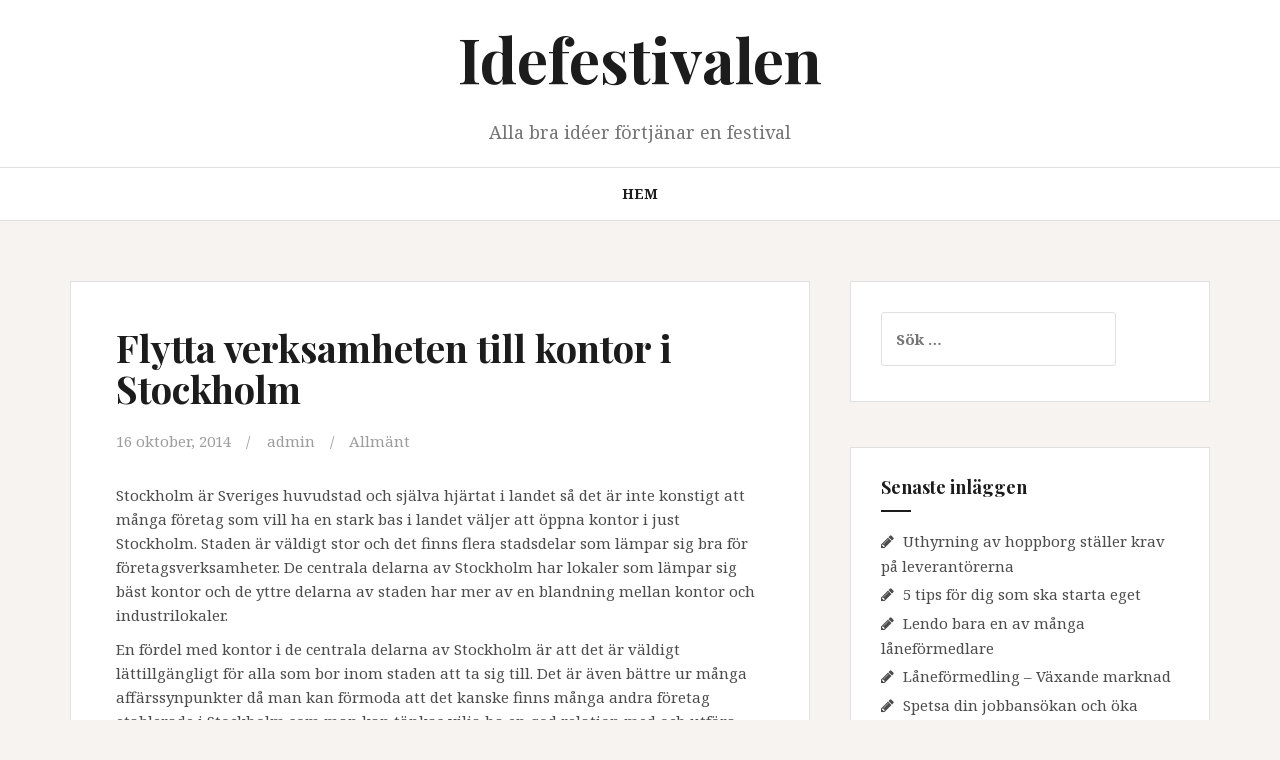

--- FILE ---
content_type: text/html; charset=UTF-8
request_url: http://www.idefestivalen.se/flytta-verksamheten-till-kontor-i-stockholm/
body_size: 8956
content:
<!DOCTYPE html>
<html lang="sv-SE">
<head>
<meta charset="UTF-8">
<meta name="viewport" content="width=device-width, initial-scale=1">
<link rel="profile" href="http://gmpg.org/xfn/11">
<link rel="pingback" href="http://www.idefestivalen.se/xmlrpc.php">

<title>Flytta verksamheten till kontor i Stockholm &#8211; Idefestivalen</title>
<meta name='robots' content='max-image-preview:large' />
	<style>img:is([sizes="auto" i], [sizes^="auto," i]) { contain-intrinsic-size: 3000px 1500px }</style>
	<link rel='dns-prefetch' href='//fonts.googleapis.com' />
<link rel="alternate" type="application/rss+xml" title="Idefestivalen &raquo; Webbflöde" href="http://www.idefestivalen.se/feed/" />
<link rel="alternate" type="application/rss+xml" title="Idefestivalen &raquo; Kommentarsflöde" href="http://www.idefestivalen.se/comments/feed/" />
<link rel="alternate" type="application/rss+xml" title="Idefestivalen &raquo; Kommentarsflöde för Flytta verksamheten till kontor i Stockholm" href="http://www.idefestivalen.se/flytta-verksamheten-till-kontor-i-stockholm/feed/" />
<script type="text/javascript">
/* <![CDATA[ */
window._wpemojiSettings = {"baseUrl":"https:\/\/s.w.org\/images\/core\/emoji\/15.0.3\/72x72\/","ext":".png","svgUrl":"https:\/\/s.w.org\/images\/core\/emoji\/15.0.3\/svg\/","svgExt":".svg","source":{"concatemoji":"http:\/\/www.idefestivalen.se\/wp-includes\/js\/wp-emoji-release.min.js?ver=6.7.4"}};
/*! This file is auto-generated */
!function(i,n){var o,s,e;function c(e){try{var t={supportTests:e,timestamp:(new Date).valueOf()};sessionStorage.setItem(o,JSON.stringify(t))}catch(e){}}function p(e,t,n){e.clearRect(0,0,e.canvas.width,e.canvas.height),e.fillText(t,0,0);var t=new Uint32Array(e.getImageData(0,0,e.canvas.width,e.canvas.height).data),r=(e.clearRect(0,0,e.canvas.width,e.canvas.height),e.fillText(n,0,0),new Uint32Array(e.getImageData(0,0,e.canvas.width,e.canvas.height).data));return t.every(function(e,t){return e===r[t]})}function u(e,t,n){switch(t){case"flag":return n(e,"\ud83c\udff3\ufe0f\u200d\u26a7\ufe0f","\ud83c\udff3\ufe0f\u200b\u26a7\ufe0f")?!1:!n(e,"\ud83c\uddfa\ud83c\uddf3","\ud83c\uddfa\u200b\ud83c\uddf3")&&!n(e,"\ud83c\udff4\udb40\udc67\udb40\udc62\udb40\udc65\udb40\udc6e\udb40\udc67\udb40\udc7f","\ud83c\udff4\u200b\udb40\udc67\u200b\udb40\udc62\u200b\udb40\udc65\u200b\udb40\udc6e\u200b\udb40\udc67\u200b\udb40\udc7f");case"emoji":return!n(e,"\ud83d\udc26\u200d\u2b1b","\ud83d\udc26\u200b\u2b1b")}return!1}function f(e,t,n){var r="undefined"!=typeof WorkerGlobalScope&&self instanceof WorkerGlobalScope?new OffscreenCanvas(300,150):i.createElement("canvas"),a=r.getContext("2d",{willReadFrequently:!0}),o=(a.textBaseline="top",a.font="600 32px Arial",{});return e.forEach(function(e){o[e]=t(a,e,n)}),o}function t(e){var t=i.createElement("script");t.src=e,t.defer=!0,i.head.appendChild(t)}"undefined"!=typeof Promise&&(o="wpEmojiSettingsSupports",s=["flag","emoji"],n.supports={everything:!0,everythingExceptFlag:!0},e=new Promise(function(e){i.addEventListener("DOMContentLoaded",e,{once:!0})}),new Promise(function(t){var n=function(){try{var e=JSON.parse(sessionStorage.getItem(o));if("object"==typeof e&&"number"==typeof e.timestamp&&(new Date).valueOf()<e.timestamp+604800&&"object"==typeof e.supportTests)return e.supportTests}catch(e){}return null}();if(!n){if("undefined"!=typeof Worker&&"undefined"!=typeof OffscreenCanvas&&"undefined"!=typeof URL&&URL.createObjectURL&&"undefined"!=typeof Blob)try{var e="postMessage("+f.toString()+"("+[JSON.stringify(s),u.toString(),p.toString()].join(",")+"));",r=new Blob([e],{type:"text/javascript"}),a=new Worker(URL.createObjectURL(r),{name:"wpTestEmojiSupports"});return void(a.onmessage=function(e){c(n=e.data),a.terminate(),t(n)})}catch(e){}c(n=f(s,u,p))}t(n)}).then(function(e){for(var t in e)n.supports[t]=e[t],n.supports.everything=n.supports.everything&&n.supports[t],"flag"!==t&&(n.supports.everythingExceptFlag=n.supports.everythingExceptFlag&&n.supports[t]);n.supports.everythingExceptFlag=n.supports.everythingExceptFlag&&!n.supports.flag,n.DOMReady=!1,n.readyCallback=function(){n.DOMReady=!0}}).then(function(){return e}).then(function(){var e;n.supports.everything||(n.readyCallback(),(e=n.source||{}).concatemoji?t(e.concatemoji):e.wpemoji&&e.twemoji&&(t(e.twemoji),t(e.wpemoji)))}))}((window,document),window._wpemojiSettings);
/* ]]> */
</script>
<style id='wp-emoji-styles-inline-css' type='text/css'>

	img.wp-smiley, img.emoji {
		display: inline !important;
		border: none !important;
		box-shadow: none !important;
		height: 1em !important;
		width: 1em !important;
		margin: 0 0.07em !important;
		vertical-align: -0.1em !important;
		background: none !important;
		padding: 0 !important;
	}
</style>
<link rel='stylesheet' id='wp-block-library-css' href='http://www.idefestivalen.se/wp-includes/css/dist/block-library/style.min.css?ver=6.7.4' type='text/css' media='all' />
<style id='classic-theme-styles-inline-css' type='text/css'>
/*! This file is auto-generated */
.wp-block-button__link{color:#fff;background-color:#32373c;border-radius:9999px;box-shadow:none;text-decoration:none;padding:calc(.667em + 2px) calc(1.333em + 2px);font-size:1.125em}.wp-block-file__button{background:#32373c;color:#fff;text-decoration:none}
</style>
<style id='global-styles-inline-css' type='text/css'>
:root{--wp--preset--aspect-ratio--square: 1;--wp--preset--aspect-ratio--4-3: 4/3;--wp--preset--aspect-ratio--3-4: 3/4;--wp--preset--aspect-ratio--3-2: 3/2;--wp--preset--aspect-ratio--2-3: 2/3;--wp--preset--aspect-ratio--16-9: 16/9;--wp--preset--aspect-ratio--9-16: 9/16;--wp--preset--color--black: #000000;--wp--preset--color--cyan-bluish-gray: #abb8c3;--wp--preset--color--white: #ffffff;--wp--preset--color--pale-pink: #f78da7;--wp--preset--color--vivid-red: #cf2e2e;--wp--preset--color--luminous-vivid-orange: #ff6900;--wp--preset--color--luminous-vivid-amber: #fcb900;--wp--preset--color--light-green-cyan: #7bdcb5;--wp--preset--color--vivid-green-cyan: #00d084;--wp--preset--color--pale-cyan-blue: #8ed1fc;--wp--preset--color--vivid-cyan-blue: #0693e3;--wp--preset--color--vivid-purple: #9b51e0;--wp--preset--gradient--vivid-cyan-blue-to-vivid-purple: linear-gradient(135deg,rgba(6,147,227,1) 0%,rgb(155,81,224) 100%);--wp--preset--gradient--light-green-cyan-to-vivid-green-cyan: linear-gradient(135deg,rgb(122,220,180) 0%,rgb(0,208,130) 100%);--wp--preset--gradient--luminous-vivid-amber-to-luminous-vivid-orange: linear-gradient(135deg,rgba(252,185,0,1) 0%,rgba(255,105,0,1) 100%);--wp--preset--gradient--luminous-vivid-orange-to-vivid-red: linear-gradient(135deg,rgba(255,105,0,1) 0%,rgb(207,46,46) 100%);--wp--preset--gradient--very-light-gray-to-cyan-bluish-gray: linear-gradient(135deg,rgb(238,238,238) 0%,rgb(169,184,195) 100%);--wp--preset--gradient--cool-to-warm-spectrum: linear-gradient(135deg,rgb(74,234,220) 0%,rgb(151,120,209) 20%,rgb(207,42,186) 40%,rgb(238,44,130) 60%,rgb(251,105,98) 80%,rgb(254,248,76) 100%);--wp--preset--gradient--blush-light-purple: linear-gradient(135deg,rgb(255,206,236) 0%,rgb(152,150,240) 100%);--wp--preset--gradient--blush-bordeaux: linear-gradient(135deg,rgb(254,205,165) 0%,rgb(254,45,45) 50%,rgb(107,0,62) 100%);--wp--preset--gradient--luminous-dusk: linear-gradient(135deg,rgb(255,203,112) 0%,rgb(199,81,192) 50%,rgb(65,88,208) 100%);--wp--preset--gradient--pale-ocean: linear-gradient(135deg,rgb(255,245,203) 0%,rgb(182,227,212) 50%,rgb(51,167,181) 100%);--wp--preset--gradient--electric-grass: linear-gradient(135deg,rgb(202,248,128) 0%,rgb(113,206,126) 100%);--wp--preset--gradient--midnight: linear-gradient(135deg,rgb(2,3,129) 0%,rgb(40,116,252) 100%);--wp--preset--font-size--small: 13px;--wp--preset--font-size--medium: 20px;--wp--preset--font-size--large: 36px;--wp--preset--font-size--x-large: 42px;--wp--preset--spacing--20: 0.44rem;--wp--preset--spacing--30: 0.67rem;--wp--preset--spacing--40: 1rem;--wp--preset--spacing--50: 1.5rem;--wp--preset--spacing--60: 2.25rem;--wp--preset--spacing--70: 3.38rem;--wp--preset--spacing--80: 5.06rem;--wp--preset--shadow--natural: 6px 6px 9px rgba(0, 0, 0, 0.2);--wp--preset--shadow--deep: 12px 12px 50px rgba(0, 0, 0, 0.4);--wp--preset--shadow--sharp: 6px 6px 0px rgba(0, 0, 0, 0.2);--wp--preset--shadow--outlined: 6px 6px 0px -3px rgba(255, 255, 255, 1), 6px 6px rgba(0, 0, 0, 1);--wp--preset--shadow--crisp: 6px 6px 0px rgba(0, 0, 0, 1);}:where(.is-layout-flex){gap: 0.5em;}:where(.is-layout-grid){gap: 0.5em;}body .is-layout-flex{display: flex;}.is-layout-flex{flex-wrap: wrap;align-items: center;}.is-layout-flex > :is(*, div){margin: 0;}body .is-layout-grid{display: grid;}.is-layout-grid > :is(*, div){margin: 0;}:where(.wp-block-columns.is-layout-flex){gap: 2em;}:where(.wp-block-columns.is-layout-grid){gap: 2em;}:where(.wp-block-post-template.is-layout-flex){gap: 1.25em;}:where(.wp-block-post-template.is-layout-grid){gap: 1.25em;}.has-black-color{color: var(--wp--preset--color--black) !important;}.has-cyan-bluish-gray-color{color: var(--wp--preset--color--cyan-bluish-gray) !important;}.has-white-color{color: var(--wp--preset--color--white) !important;}.has-pale-pink-color{color: var(--wp--preset--color--pale-pink) !important;}.has-vivid-red-color{color: var(--wp--preset--color--vivid-red) !important;}.has-luminous-vivid-orange-color{color: var(--wp--preset--color--luminous-vivid-orange) !important;}.has-luminous-vivid-amber-color{color: var(--wp--preset--color--luminous-vivid-amber) !important;}.has-light-green-cyan-color{color: var(--wp--preset--color--light-green-cyan) !important;}.has-vivid-green-cyan-color{color: var(--wp--preset--color--vivid-green-cyan) !important;}.has-pale-cyan-blue-color{color: var(--wp--preset--color--pale-cyan-blue) !important;}.has-vivid-cyan-blue-color{color: var(--wp--preset--color--vivid-cyan-blue) !important;}.has-vivid-purple-color{color: var(--wp--preset--color--vivid-purple) !important;}.has-black-background-color{background-color: var(--wp--preset--color--black) !important;}.has-cyan-bluish-gray-background-color{background-color: var(--wp--preset--color--cyan-bluish-gray) !important;}.has-white-background-color{background-color: var(--wp--preset--color--white) !important;}.has-pale-pink-background-color{background-color: var(--wp--preset--color--pale-pink) !important;}.has-vivid-red-background-color{background-color: var(--wp--preset--color--vivid-red) !important;}.has-luminous-vivid-orange-background-color{background-color: var(--wp--preset--color--luminous-vivid-orange) !important;}.has-luminous-vivid-amber-background-color{background-color: var(--wp--preset--color--luminous-vivid-amber) !important;}.has-light-green-cyan-background-color{background-color: var(--wp--preset--color--light-green-cyan) !important;}.has-vivid-green-cyan-background-color{background-color: var(--wp--preset--color--vivid-green-cyan) !important;}.has-pale-cyan-blue-background-color{background-color: var(--wp--preset--color--pale-cyan-blue) !important;}.has-vivid-cyan-blue-background-color{background-color: var(--wp--preset--color--vivid-cyan-blue) !important;}.has-vivid-purple-background-color{background-color: var(--wp--preset--color--vivid-purple) !important;}.has-black-border-color{border-color: var(--wp--preset--color--black) !important;}.has-cyan-bluish-gray-border-color{border-color: var(--wp--preset--color--cyan-bluish-gray) !important;}.has-white-border-color{border-color: var(--wp--preset--color--white) !important;}.has-pale-pink-border-color{border-color: var(--wp--preset--color--pale-pink) !important;}.has-vivid-red-border-color{border-color: var(--wp--preset--color--vivid-red) !important;}.has-luminous-vivid-orange-border-color{border-color: var(--wp--preset--color--luminous-vivid-orange) !important;}.has-luminous-vivid-amber-border-color{border-color: var(--wp--preset--color--luminous-vivid-amber) !important;}.has-light-green-cyan-border-color{border-color: var(--wp--preset--color--light-green-cyan) !important;}.has-vivid-green-cyan-border-color{border-color: var(--wp--preset--color--vivid-green-cyan) !important;}.has-pale-cyan-blue-border-color{border-color: var(--wp--preset--color--pale-cyan-blue) !important;}.has-vivid-cyan-blue-border-color{border-color: var(--wp--preset--color--vivid-cyan-blue) !important;}.has-vivid-purple-border-color{border-color: var(--wp--preset--color--vivid-purple) !important;}.has-vivid-cyan-blue-to-vivid-purple-gradient-background{background: var(--wp--preset--gradient--vivid-cyan-blue-to-vivid-purple) !important;}.has-light-green-cyan-to-vivid-green-cyan-gradient-background{background: var(--wp--preset--gradient--light-green-cyan-to-vivid-green-cyan) !important;}.has-luminous-vivid-amber-to-luminous-vivid-orange-gradient-background{background: var(--wp--preset--gradient--luminous-vivid-amber-to-luminous-vivid-orange) !important;}.has-luminous-vivid-orange-to-vivid-red-gradient-background{background: var(--wp--preset--gradient--luminous-vivid-orange-to-vivid-red) !important;}.has-very-light-gray-to-cyan-bluish-gray-gradient-background{background: var(--wp--preset--gradient--very-light-gray-to-cyan-bluish-gray) !important;}.has-cool-to-warm-spectrum-gradient-background{background: var(--wp--preset--gradient--cool-to-warm-spectrum) !important;}.has-blush-light-purple-gradient-background{background: var(--wp--preset--gradient--blush-light-purple) !important;}.has-blush-bordeaux-gradient-background{background: var(--wp--preset--gradient--blush-bordeaux) !important;}.has-luminous-dusk-gradient-background{background: var(--wp--preset--gradient--luminous-dusk) !important;}.has-pale-ocean-gradient-background{background: var(--wp--preset--gradient--pale-ocean) !important;}.has-electric-grass-gradient-background{background: var(--wp--preset--gradient--electric-grass) !important;}.has-midnight-gradient-background{background: var(--wp--preset--gradient--midnight) !important;}.has-small-font-size{font-size: var(--wp--preset--font-size--small) !important;}.has-medium-font-size{font-size: var(--wp--preset--font-size--medium) !important;}.has-large-font-size{font-size: var(--wp--preset--font-size--large) !important;}.has-x-large-font-size{font-size: var(--wp--preset--font-size--x-large) !important;}
:where(.wp-block-post-template.is-layout-flex){gap: 1.25em;}:where(.wp-block-post-template.is-layout-grid){gap: 1.25em;}
:where(.wp-block-columns.is-layout-flex){gap: 2em;}:where(.wp-block-columns.is-layout-grid){gap: 2em;}
:root :where(.wp-block-pullquote){font-size: 1.5em;line-height: 1.6;}
</style>
<link rel='stylesheet' id='amadeus-bootstrap-css' href='http://www.idefestivalen.se/wp-content/themes/amadeus/css/bootstrap/css/bootstrap.min.css?ver=1' type='text/css' media='all' />
<link rel='stylesheet' id='amadeus-body-fonts-css' href='//fonts.googleapis.com/css?family=Noto+Serif%3A400%2C700%2C400italic%2C700italic&#038;ver=6.7.4' type='text/css' media='all' />
<link rel='stylesheet' id='amadeus-headings-fonts-css' href='//fonts.googleapis.com/css?family=Playfair+Display%3A400%2C700&#038;ver=6.7.4' type='text/css' media='all' />
<link rel='stylesheet' id='amadeus-style-css' href='http://www.idefestivalen.se/wp-content/themes/amadeus/style.css?ver=6.7.4' type='text/css' media='all' />
<style id='amadeus-style-inline-css' type='text/css'>
.site-branding { padding:25px 0; }
.header-image { height:300px; }
@media only screen and (max-width: 1024px) { .header-image { height:300px; } }
.site-logo { max-width:200px; }
.custom-logo { max-width:200px; }
body, .widget a { color:#4c4c4c}
.social-navigation { background-color:#fff}
.social-navigation li a::before { background-color:#1c1c1c}
.branding-wrapper { background-color:#fff}
.main-navigation { background-color:#fff}
.main-navigation a { color:#1c1c1c !important;}
.site-title a, .site-title a:hover { color:#1c1c1c !important;}
.site-description { color:#767676}
.entry-title, .entry-title a { color:#1c1c1c !important;}
.entry-meta, .entry-meta a, .entry-footer, .entry-footer a { color:#9d9d9d !important;}
.site-footer, .footer-widget-area { background-color:#fff}

</style>
<link rel='stylesheet' id='amadeus-font-awesome-css' href='http://www.idefestivalen.se/wp-content/themes/amadeus/fonts/font-awesome.min.css?ver=6.7.4' type='text/css' media='all' />
<style id='akismet-widget-style-inline-css' type='text/css'>

			.a-stats {
				--akismet-color-mid-green: #357b49;
				--akismet-color-white: #fff;
				--akismet-color-light-grey: #f6f7f7;

				max-width: 350px;
				width: auto;
			}

			.a-stats * {
				all: unset;
				box-sizing: border-box;
			}

			.a-stats strong {
				font-weight: 600;
			}

			.a-stats a.a-stats__link,
			.a-stats a.a-stats__link:visited,
			.a-stats a.a-stats__link:active {
				background: var(--akismet-color-mid-green);
				border: none;
				box-shadow: none;
				border-radius: 8px;
				color: var(--akismet-color-white);
				cursor: pointer;
				display: block;
				font-family: -apple-system, BlinkMacSystemFont, 'Segoe UI', 'Roboto', 'Oxygen-Sans', 'Ubuntu', 'Cantarell', 'Helvetica Neue', sans-serif;
				font-weight: 500;
				padding: 12px;
				text-align: center;
				text-decoration: none;
				transition: all 0.2s ease;
			}

			/* Extra specificity to deal with TwentyTwentyOne focus style */
			.widget .a-stats a.a-stats__link:focus {
				background: var(--akismet-color-mid-green);
				color: var(--akismet-color-white);
				text-decoration: none;
			}

			.a-stats a.a-stats__link:hover {
				filter: brightness(110%);
				box-shadow: 0 4px 12px rgba(0, 0, 0, 0.06), 0 0 2px rgba(0, 0, 0, 0.16);
			}

			.a-stats .count {
				color: var(--akismet-color-white);
				display: block;
				font-size: 1.5em;
				line-height: 1.4;
				padding: 0 13px;
				white-space: nowrap;
			}
		
</style>
<script type="text/javascript" src="http://www.idefestivalen.se/wp-includes/js/jquery/jquery.min.js?ver=3.7.1" id="jquery-core-js"></script>
<script type="text/javascript" src="http://www.idefestivalen.se/wp-includes/js/jquery/jquery-migrate.min.js?ver=3.4.1" id="jquery-migrate-js"></script>
<script type="text/javascript" src="http://www.idefestivalen.se/wp-content/themes/amadeus/js/parallax.min.js?ver=1" id="amadeus-parallax-js"></script>
<script type="text/javascript" src="http://www.idefestivalen.se/wp-content/themes/amadeus/js/jquery.slicknav.min.js?ver=1" id="amadeus-slicknav-js"></script>
<script type="text/javascript" src="http://www.idefestivalen.se/wp-content/themes/amadeus/js/jquery.fitvids.min.js?ver=1" id="amadeus-fitvids-js"></script>
<script type="text/javascript" src="http://www.idefestivalen.se/wp-content/themes/amadeus/js/scripts.js?ver=1" id="amadeus-scripts-js"></script>
<link rel="https://api.w.org/" href="http://www.idefestivalen.se/wp-json/" /><link rel="alternate" title="JSON" type="application/json" href="http://www.idefestivalen.se/wp-json/wp/v2/posts/48" /><link rel="EditURI" type="application/rsd+xml" title="RSD" href="http://www.idefestivalen.se/xmlrpc.php?rsd" />
<meta name="generator" content="WordPress 6.7.4" />
<link rel="canonical" href="http://www.idefestivalen.se/flytta-verksamheten-till-kontor-i-stockholm/" />
<link rel='shortlink' href='http://www.idefestivalen.se/?p=48' />
<link rel="alternate" title="oEmbed (JSON)" type="application/json+oembed" href="http://www.idefestivalen.se/wp-json/oembed/1.0/embed?url=http%3A%2F%2Fwww.idefestivalen.se%2Fflytta-verksamheten-till-kontor-i-stockholm%2F" />
<link rel="alternate" title="oEmbed (XML)" type="text/xml+oembed" href="http://www.idefestivalen.se/wp-json/oembed/1.0/embed?url=http%3A%2F%2Fwww.idefestivalen.se%2Fflytta-verksamheten-till-kontor-i-stockholm%2F&#038;format=xml" />
<!--[if lt IE 9]>
<script src="http://www.idefestivalen.se/wp-content/themes/amadeus/js/html5shiv.js"></script>
<![endif]-->
			<style type="text/css">
				.header-image {
					background: url(http://www.idefestivalen.se/wp-content/themes/amadeus/images/header.jpg) no-repeat;
					background-position: center top;
					background-attachment: fixed;
					background-size: cover;
				}
			</style>
			</head>

<body class="post-template-default single single-post postid-48 single-format-standard">
<div id="page" class="hfeed site">
	<a class="skip-link screen-reader-text" href="#content">Gå till innehåll</a>

	<header id="masthead" class="site-header clearfix" role="banner">

			

				

		<div class="branding-wrapper">
			<div class="container">
				<div class="site-branding">
											<h1 class="site-title"><a href="http://www.idefestivalen.se/" rel="home">Idefestivalen</a></h1>
						<h2 class="site-description">Alla bra idéer förtjänar en festival</h2>
										</div><!-- .site-branding -->
			</div>
		</div>

				<nav id="site-navigation" class="main-navigation" role="navigation">
			<div class="container">
			<div class="menu-meny-container"><ul id="primary-menu" class="menu"><li id="menu-item-141" class="menu-item menu-item-type-custom menu-item-object-custom menu-item-home menu-item-141"><a href="http://www.idefestivalen.se">Hem</a></li>
</ul></div>			</div>
		</nav><!-- #site-navigation -->
		<nav class="mobile-nav"></nav>
		
	</header><!-- #masthead -->

	
	<div id="content" class="site-content container">

	<div id="primary" class="content-area">
		<main id="main" class="site-main" role="main">

		
			
<article id="post-48" class="post-48 post type-post status-publish format-standard hentry category-allmant">
		

	<div class="post-inner">	
		<header class="entry-header">
			<h1 class="entry-title">Flytta verksamheten till kontor i Stockholm</h1>
			<div class="entry-meta">
				<span class="posted-on"><a href="http://www.idefestivalen.se/flytta-verksamheten-till-kontor-i-stockholm/" rel="bookmark"><time class="entry-date published" datetime="2014-10-16T21:22:37+02:00">16 oktober, 2014</time><time class="updated" datetime="2022-02-01T23:44:15+01:00">1 februari, 2022</time></a></span><span class="byline"> <span class="author vcard"><a class="url fn n" href="http://www.idefestivalen.se/author/admin/">admin</a></span></span><span class="cat-links"><a href="http://www.idefestivalen.se/category/allmant/" rel="category tag">Allmänt</a></span>			</div><!-- .entry-meta -->
		</header><!-- .entry-header -->

		<div class="entry-content">
			<p>Stockholm är Sveriges huvudstad och själva hjärtat i landet så det är inte konstigt att många företag som vill ha en stark bas i landet väljer att öppna kontor i just Stockholm. Staden är väldigt stor och det finns flera stadsdelar som lämpar sig bra för företagsverksamheter. De centrala delarna av Stockholm har lokaler som lämpar sig bäst kontor och de yttre delarna av staden har mer av en blandning mellan kontor och industrilokaler.</p>
<p>En fördel med kontor i de centrala delarna av Stockholm är att det är väldigt lättillgängligt för alla som bor inom staden att ta sig till. Det är även bättre ur många affärssynpunkter då man kan förmoda att det kanske finns många andra företag etablerade i Stockholm som man kan tänkas vilja ha en god relation med och utföra affärer mellan. Att då ha ett kontor i Stockholms innerstad gör det mycket, mycket lättare att få till möten och inte tala om lunchmöten skulle efterfrågas.</p>
<p>Det är därmed inte alls säkert att alla företag förespråkar en central placering. Många e-butiker och andra företag som behöver tillgång till lagerlokaler och inte bara kontor gör sig bäst i att undvika de centrala delarna av staden om man nu inte vill dela upp kontoret och lagret, men det kan ha praktiska nackdelar i det långa loppet.</p>
<p>Om du som företagare, entreprenör, platschef m.m. har fått i uppdrag att leta efter ny lokal åt företaget så rekommenderar vi att ni besöker en hemsida där ni kan söka efter <a href="http://kontorslokaler.se/lediga-kontor/stockholm">kontor i Stockholm</a> och hitta något som passar er bra.</p>
<p>En av de svåraste uppgifterna man står inför när man väljer kontorslokal är att försöka förutse tillväxten i bolaget. Hur många fler anställda ska kunna få plats i kontoret? Kan ni tänka er att byta kontor redan om några år igen? Vad kommer kostnadsökning av ett större kontor leda till i det långa loppet och hur hade dessa pengar kunnat investerats på annat sätt? Det är ingen lätt uppgift!</p>
					</div><!-- .entry-content -->

		<footer class="entry-footer">
					</footer><!-- .entry-footer -->
	</div>	
</article><!-- #post-## -->

			
	<nav class="navigation post-navigation" aria-label="Inlägg">
		<h2 class="screen-reader-text">Inläggsnavigering</h2>
		<div class="nav-links"><div class="nav-previous"><a href="http://www.idefestivalen.se/sveriges-storsta-entreprenorer-genom-tiderna/" rel="prev">Sveriges största entreprenörer genom tiderna</a></div><div class="nav-next"><a href="http://www.idefestivalen.se/ted-tony-robbins-varfor-vi-gor-det-vi-gor/" rel="next">TED – Tony Robbins: Varför vi gör det vi gör</a></div></div>
	</nav>
			
		
		</main><!-- #main -->
	</div><!-- #primary -->


<div id="secondary" class="widget-area" role="complementary">
	<aside id="search-2" class="widget widget_search"><form role="search" method="get" class="search-form" action="http://www.idefestivalen.se/">
				<label>
					<span class="screen-reader-text">Sök efter:</span>
					<input type="search" class="search-field" placeholder="Sök …" value="" name="s" />
				</label>
				<input type="submit" class="search-submit" value="Sök" />
			</form></aside>
		<aside id="recent-posts-2" class="widget widget_recent_entries">
		<h4 class="widget-title">Senaste inläggen</h4>
		<ul>
											<li>
					<a href="http://www.idefestivalen.se/uthyrning-av-hoppborg-staller-krav-pa-leverantorerna/">Uthyrning av hoppborg ställer krav på leverantörerna</a>
									</li>
											<li>
					<a href="http://www.idefestivalen.se/5-tips-for-dig-som-ska-starta-eget/">5 tips för dig som ska starta eget</a>
									</li>
											<li>
					<a href="http://www.idefestivalen.se/lendo-bara-en-av-manga-laneformedlare/">Lendo bara en av många låneförmedlare</a>
									</li>
											<li>
					<a href="http://www.idefestivalen.se/laneformedling-vaxande-marknad/">Låneförmedling &#8211; Växande marknad</a>
									</li>
											<li>
					<a href="http://www.idefestivalen.se/spetsa-din-jobbansokan-och-oka-chansen-att-fa-jobbet/">Spetsa din jobbansökan och öka chansen att få jobbet</a>
									</li>
											<li>
					<a href="http://www.idefestivalen.se/billiga-utemobler-och-loungegrupper-till-uteplatsen/">Billiga utemöbler och loungegrupper till uteplatsen</a>
									</li>
											<li>
					<a href="http://www.idefestivalen.se/marknaden-for-sms-lan-stramas-at-hardare/">Marknaden för sms lån stramas åt hårdare</a>
									</li>
											<li>
					<a href="http://www.idefestivalen.se/stora-framstegs-gors-pa-utveckling-av-bra-cykelhjalmar/">Stora framstegs görs på utveckling av bra cykelhjälmar</a>
									</li>
											<li>
					<a href="http://www.idefestivalen.se/koksredskap-i-koppar-har-fatt-okad-efterfragan/">Köksredskap i koppar har fått ökad efterfrågan</a>
									</li>
											<li>
					<a href="http://www.idefestivalen.se/klacka-ideer-medan-man-springer/">Kläcka idéer medan man springer</a>
									</li>
					</ul>

		</aside><aside id="archives-2" class="widget widget_archive"><h4 class="widget-title">Arkiv</h4>
			<ul>
					<li><a href='http://www.idefestivalen.se/2018/08/'>augusti 2018</a></li>
	<li><a href='http://www.idefestivalen.se/2018/03/'>mars 2018</a></li>
	<li><a href='http://www.idefestivalen.se/2017/12/'>december 2017</a></li>
	<li><a href='http://www.idefestivalen.se/2017/11/'>november 2017</a></li>
	<li><a href='http://www.idefestivalen.se/2017/03/'>mars 2017</a></li>
	<li><a href='http://www.idefestivalen.se/2017/02/'>februari 2017</a></li>
	<li><a href='http://www.idefestivalen.se/2016/12/'>december 2016</a></li>
	<li><a href='http://www.idefestivalen.se/2016/11/'>november 2016</a></li>
	<li><a href='http://www.idefestivalen.se/2016/10/'>oktober 2016</a></li>
	<li><a href='http://www.idefestivalen.se/2016/08/'>augusti 2016</a></li>
	<li><a href='http://www.idefestivalen.se/2016/04/'>april 2016</a></li>
	<li><a href='http://www.idefestivalen.se/2016/02/'>februari 2016</a></li>
	<li><a href='http://www.idefestivalen.se/2015/10/'>oktober 2015</a></li>
	<li><a href='http://www.idefestivalen.se/2015/09/'>september 2015</a></li>
	<li><a href='http://www.idefestivalen.se/2015/03/'>mars 2015</a></li>
	<li><a href='http://www.idefestivalen.se/2015/02/'>februari 2015</a></li>
	<li><a href='http://www.idefestivalen.se/2014/10/'>oktober 2014</a></li>
	<li><a href='http://www.idefestivalen.se/2014/09/'>september 2014</a></li>
	<li><a href='http://www.idefestivalen.se/2014/08/'>augusti 2014</a></li>
	<li><a href='http://www.idefestivalen.se/2014/06/'>juni 2014</a></li>
	<li><a href='http://www.idefestivalen.se/2014/03/'>mars 2014</a></li>
	<li><a href='http://www.idefestivalen.se/2014/02/'>februari 2014</a></li>
	<li><a href='http://www.idefestivalen.se/2013/11/'>november 2013</a></li>
	<li><a href='http://www.idefestivalen.se/2013/10/'>oktober 2013</a></li>
	<li><a href='http://www.idefestivalen.se/2013/09/'>september 2013</a></li>
			</ul>

			</aside></div><!-- #secondary -->

	</div><!-- #content -->

	
	<footer id="colophon" class="site-footer" role="contentinfo">
		<div class="scroll-container">
			<a href="#" class="scrolltop"><i class="fa fa-chevron-up"></i></a>
		</div>
		<div class="site-info container">
			<a href="http://wordpress.org/" rel="nofollow">Drivs med WordPress</a><span class="sep"> | </span>Tema: <a href="http://themeisle.com/themes/amadeus/" rel="nofollow">Amadeus</a> av Themeisle.		</div><!-- .site-info -->
	</footer><!-- #colophon -->
</div><!-- #page -->

<script type="text/javascript" src="http://www.idefestivalen.se/wp-content/themes/amadeus/js/navigation.js?ver=20120206" id="amadeus-navigation-js"></script>
<script type="text/javascript" src="http://www.idefestivalen.se/wp-content/themes/amadeus/js/skip-link-focus-fix.js?ver=20130115" id="amadeus-skip-link-focus-fix-js"></script>

</body>
</html>
